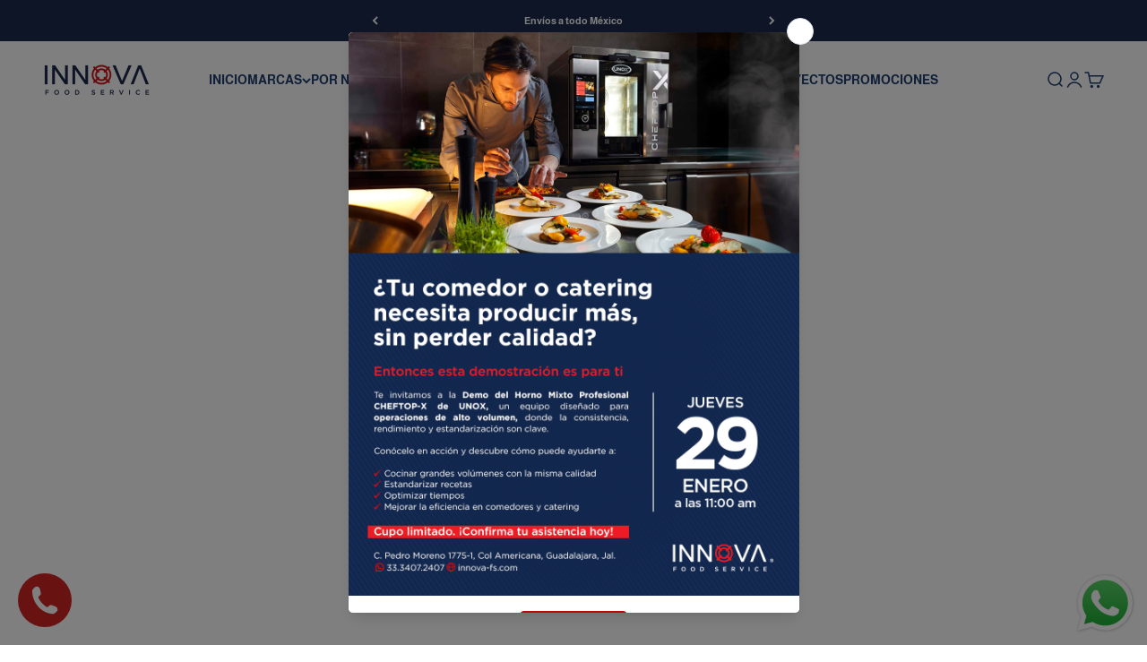

--- FILE ---
content_type: text/css
request_url: https://cdn.boostcommerce.io/widget-integration/theme/customization/innova-food-service.myshopify.com/6EXUdJOCHQ/customization-1762979787658.css
body_size: -131
content:
/*********************** Custom css for Boost AI Search & Discovery  ************************/
.boost-sd__header-main-content {
    background-color: unset !important;
}